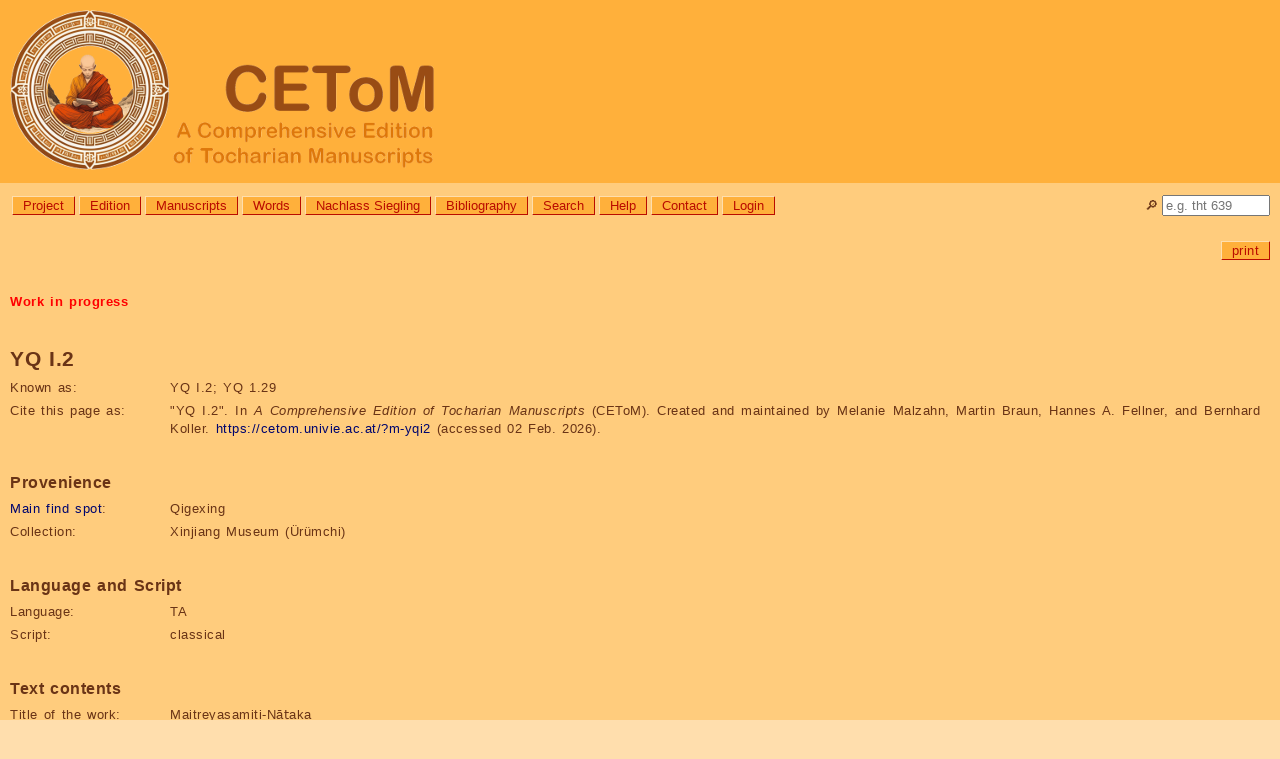

--- FILE ---
content_type: text/html; charset=utf-8
request_url: https://cetom.univie.ac.at/?m-yqi2
body_size: 38858
content:
<!DOCTYPE html>

<html lang="en">
<head>
<title>CEToM | YQ I.2</title>
<meta http-equiv="Content-Type" content="text/html; charset=UTF-8">
<meta http-equiv="Content-Script-Type" content="text/javascript">
<meta http-equiv="Content-Style-Type" content="text/css">
<meta http-equiv="Content-Language" content="en">
<meta http-equiv="cache-control" content="public">
<meta name="viewport" content="width=device-width, initial-scale=1.0">
<meta name="robots" content="index">
<meta name="author" content="Content: CEToM, Program: Martin Braun, Design: Patricia Katharina Hoda">
<link rel="shortcut icon" type="image/png" sizes="32x32" href="settings/skin/favicon_32.png">
<link rel="shortcut icon" type="image/png" sizes="48x48" href="settings/skin/favicon_48.png">
<link rel="shortcut icon" type="image/png" sizes="192x192" href="settings/skin/favicon_192.png">
<link rel="apple-touch-icon" type="image/png" sizes="167x167" href="settings/skin/favicon_167.png">
<link rel="apple-touch-icon" type="image/png" sizes="180x180" href="settings/skin/favicon_180.png">
<link rel="shortcut icon" type="image/x-icon" sizes="16x16" href="settings/skin/favicon.ico">
<link rel="stylesheet" type="text/css" href="settings/skin/tocharian.css">
<meta http-equiv="expires" content="10">
</head>

<body>
<div class="wrapper" style="width:100%;">

<!-- Header & Logo -->
<a href="/" title="CEToM | Home" style="text-decoration:none; color:black;">
<div role="banner" class="logo">
	<p><img src="settings/skin/logo_2024_160.png" alt="CEToM - A Comprehensive Edition of Tocharian Manuscripts"></p>
</div>
</a>

<!-- Quicksearch -->
<div style="position:relative; top:0px; right:0px;
	white-space:nowrap; overflow:visible; height:0px;">
<form name="quicksearch_form" action="?search3" method="post">
	<input name="page" value="search3" type="hidden">
	<input name="type" value="pagename" type="hidden">
	<div style="position:absolute; top:12px; right:10px;">
		<p title="Quicksearch"><label for="quicksearch_input">🔎︎</label> <input id="quicksearch_input" name="value" value="" style="width:100px;"
			onfocusout="if(close == 1) { noResultsQuicksearch(); }"
			autocomplete="off" placeholder="e.g. tht 639"></p>
	</div>
	<div id="quicksearch_result" class="comment"
		onmouseover="close=0;"
		onmouseout="close=1;"
		style="position:absolute; top:22px; right:10px; z-index:3;
		min-width:90px; max-width:400px; max-height:600px; text-overflow:ellipsis; overflow:hidden;
		border:solid grey 2px; border-radius:10px 0px 10px 10px;
		white-space:nowrap;"><p>[Error: Requires JavaScript.]</p>
	</div>
</form>

<script type="text/JavaScript">
var quicksearch_input = document.getElementById("quicksearch_input");
var quicksearch_result = document.getElementById("quicksearch_result");
var quicksearch_url = "module/ajax/quicksearch.cgi?group=";
var quicksearch_old = "";
var quicksearch_new = "";
const noResults = "<p>[No search submitted.]</p>\n";
var close = 1;
noResultsQuicksearch();

quicksearch_input.addEventListener("keyup", function(event)
	{
	quicksearch_new = quicksearch_input.value.replace(/[ ()]+$/, "");
	quicksearch_new = quicksearch_new.replace(/[ ()]+/g, " ");
	if(quicksearch_new.length >= 2)
		{
		const timer = setTimeout(function()
			{
			if(quicksearch_old != quicksearch_new)
				{
				req = new XMLHttpRequest();
				req.onreadystatechange = handlerQuicksearch;
				req.open("GET", quicksearch_url + "&value=" + quicksearch_input.value, true);
				req.send(null);
				}
			quicksearch_old = quicksearch_new;
			}, 1000);
		}
	else
		{ noResultsQuicksearch(); }
	});

function handlerQuicksearch()
	{
	if (req.readyState != 4) { return; }
	quicksearch_result.style.display = "block";
	quicksearch_result.innerHTML = req.responseText;
	}
	
function noResultsQuicksearch()
	{
	quicksearch_result.innerHTML = noResults;
	quicksearch_result.style.display = "none";
	}
</script>
</div>

<!-- Menue -->
<div role="navigation" aria-label="General navigation menue" class="menue" style="width: calc(100% - 180px);">
<ul>
	<li><a class="button" href="?About the project" title="Information about the aims, members, and collaborators of the CEToM project">Project</a></li>
	<li><a class="button" href="?edition" title="Information about the editing method, abbreviations, and notation system used by CEToM">Edition</a></li>
	<li><a class="button" href="?manuscripts" title="List of all Tocharian text fragments">Manuscripts</a></li>
	<li><a class="button" href="?words" title="List of all Tocharian lexicon entries and inflected word forms">Words</a></li>
	<li><a class="button" href="?nachlass_siegling" title="Letters, drafts, and other texts from the possession of Wilhelm Siegling (1880-1946)">Nachlass Siegling</a></li>
	<li><a class="button" href="?bibliography" title="List of all bibliographical references">Bibliography</a></li>
	<li><a class="button" href="?search3" title="Search the database for manuscript, word, or bibliography entries">Search</a></li>
	<li><a class="button" href="?help">Help</a></li>
	<li><a class="button" href="?contact">Contact</a></li>
	<li><a class="button" href="?login">Login</a></li>

</ul>
</div>

<!-- Announcements -->
<!-- comment announcement -->

<!-- Page-specific links -->
<div role="navigation" aria-label="Page- and user-specific links" class="content"><a name="content"></a>

<p class="editlinks" style="text-align:right;"> <!-- Jumplinks deactivated -->
 <a class="button" href="?m-yqi2&amp;outputformat=print" target="_blank" title="Load this page in printable format.">print</a>
</p>
</div>

<!-- Content -->
<div role="main" class="content">
<p class="warning"><a href="?Work in progress">Work in progress</a></p>
<h1>YQ I.2</h1>

<table class="table_data">
<tr><th>Known as:</th><td>YQ I.2; YQ 1.29</td></tr>
<tr><th>Cite this page as:</th><td>"YQ I.2". In <i>A Comprehensive Edition of Tocharian Manuscripts</i> (CEToM). Created and maintained by Melanie Malzahn, Martin Braun, Hannes A. Fellner, and Bernhard Koller. <a href="https://cetom.univie.ac.at/?m-yqi2">https://cetom.univie.ac.at/?m-yqi2</a> (accessed 02 Feb. 2026).</td></tr>
<tr><td colspan="2"><h2>Provenience</h2></td></tr>
<tr><th><a href="?map">Main find spot</a>:</th><td>Qigexing</td></tr>
<tr><th>Collection:</th><td>Xinjiang Museum (Ürümchi)</td></tr>
<tr><td colspan="2"><h2>Language and Script</h2></td></tr>
<tr><th>Language:</th><td>TA</td></tr>
<tr><th>Script:</th><td>classical</td></tr>
<tr><td colspan="2"><h2>Text contents</h2></td></tr>
<tr><th>Title of the work:</th><td>Maitreyasamiti-Nāṭaka</td></tr>
<tr><th>Passage:</th><td>Act 1.2</td></tr>
<tr><th>Text genre:</th><td>Literary</td></tr>
<tr><th>Text subgenre:</th><td>Drama</td></tr>
<tr><th>Verse/Prose:</th><td>prose; verse</td></tr>
<tr><th>Meter:</th><td>4343 (4x); 543 (4x)</td></tr>
<tr><td colspan="2"><h2>Object</h2></td></tr>
<tr><th>Manuscript:</th><td>Yanqi</td></tr>
<tr><th>Material:</th><td>
ink
on paper</td></tr>
<tr><th>Form:</th><td>Poṭhī</td></tr>
<tr><th>Number of lines:</th><td>8</td></tr>
</table>

<h2>Images</h2>
<div class="images">
<p>
	<a href="images/YQ/YQ1.29a.jpg" target="_blank"><img src="images/YQ/YQ1.29a.jpg" title="YQ I.2 (YQ 1.29) recto" style="height:200px;"></a>
	<a href="images/YQ/YQ1.29b.jpg" target="_blank"><img src="images/YQ/YQ1.29b.jpg" title="YQ I.2 (YQ 1.29) verso" style="height:200px;"></a>
</p>
</div>

<h2><a name="transliteration"></a>Transliteration</h2>

<table class="table_trans">
<tr><th>a1</th><td>/// – [l]k·¯ ¯<u>r</u> [u] pā dhyā || gau ta ma ka pi laṃ</td></tr>
<tr><th>a2</th><td>/// [li]¯ ¯<u>s</u> o ko <u>ka</u> lpnā¯ ¯<u>l</u> wä¯ ¯<u>l</u>t<u>s</u> cmo lwaṃ : śä¯ ¯<u>k</u></td></tr>
<tr><th>a3</th><td>/// – e¯ ¯s&#x031D; tmi¯ ¯<u>s</u> me mka śyä rmmā na¯ ¯s&#x031D; : 1 e ṣa¯ ¯n<u>t</u></td></tr>
<tr><th>a4</th><td>/// sna peṃ ṣā¯ ¯<u>s</u> yo mnā¯ ¯s&#x031D; suku ntu ko sne kri : nuna¯ ¯<u>k</u> nuna¯</td></tr>
<tr><th>a5</th><td>/// mpa¯ ¯<u>l</u> : su kyo yo mnā¯ ¯s&#x031D; ksa lu ne <u>ma</u>¯ ¯n<u>t</u> mā kā c<u>ka</u>¯ ¯<u>l</u> e s&#x031D;<u>a</u> ntā¯ ¯<u>p</u> : 2 ||</td></tr>
<tr><th>a6</th><td>/// ·[y]ā¯ ¯p tsa¯ ¯<u>r</u> ṣñi ā nta ctsi <u>ta</u> smāṃ t<u>ra</u> ṅ<u>ka</u>¯ ¯s&#x031D; kā su se tā mpra¯ ¯ṣ<u>t</u> nä¯ ¯s&#x031D; tso [pa]</td></tr>
<tr><th>a7</th><td>/// raṃ || <u>pa</u> ñ<u>ka</u>¯ ¯n<u>t</u> ma na rkā skā cke yo wsā tñā <u>kla</u> ssi : trai dhā tu¯ ¯<u>k</u> saṃ sā rpu¯ ¯<u>k</u> tñyā</td></tr>
<tr><th>a8</th><td>/// [ñi] na¯ ¯ṣ<u>t</u> : ya sso ki kra ñ<u>sa</u>¯ ¯s&#x031D; ma rñi tā ki¯ ¯s&#x031D; tsrā lu ne : 1 || <u>ta</u> mka klyu ṣu <u>ra</u></td></tr>
<tr><th>b1</th><td>/// <u>ka</u> s&#x031D;<u>sa</u>¯ ¯<u>s</u> bā dha ri upā dhyā kuyā lte ku pre ne pu¯ ¯<u>k</u> saṃ sā rṣi ñi wra sa¯ ¯ñä bā</td></tr>
<tr><th>b2</th><td>/// ·[y]· mme tra¯ ¯<u>k</u> upā dhyā <u>ma</u> ska tsi ā ṣāṃ nä¯ ¯<u>m</u> ku cpra <u>k</u>s&#x031D;<u>a</u> lsa <u>sa</u> kyā¯ ¯p bā dha ri¯ ¯<u>s</u></td></tr>
<tr><th>b3</th><td>/// ji te t<u>ra</u> ṅk<u>a</u>¯ ¯s&#x031D; ä ntā ne <u>sa</u>¯ ¯<u>s</u> klyo mme tra¯ ¯<u>k</u> o kta pu klyi ka <u>ka</u>ṃ • tā mpra ṣta <u>na</u></td></tr>
<tr><th>b4</th><td>/// brā mnā <u>sa</u>¯ ¯s&#x031D; lyu tā rtā¯ ¯<u>k</u> kuya lyte ku sne to mśä kko <u>ka</u> tpi vi dya sthā</td></tr>
<tr><th>b5</th><td>/// 2 va tstsa hā¯ ¯<u>r</u> 3 śa lyā ha¯ ¯r<u>t</u> 4 kau mā ra bh<u>ra</u>¯ ¯<u>t</u> 5</td></tr>
<tr><th>b6</th><td>/// [ka] raṃ 10 1 sā ṅkhya 10 2 vai śe¯ ¯<u>k</u> 10 3 bhā ra¯ ¯<u>t</u> 4</td></tr>
<tr><th>b7</th><td>/// sso kta pu klyi na smāṃ pkā¯ ¯<u>k</u> ā su¯ ¯<u>k</u> ś<u>ta</u></td></tr>
<tr><th>b8</th><td>/// [n](·)ā [pm]e t(·)· k(·)ā¯ ¯p kā swo ne ytu kuya lte</td></tr>
</table>

<h2><a name="transcription"></a>Transcription</h2>

<table class="table_trans table_prose">
<tr><th>a1</th><td><a href="#n6" class="noteRef" id="n-n6">n1</a> /// <a lang="xto" title="“to see, look” gv.imp1.2sg.imp.mid" href="?F_A_p%C3%A4lk%C4%81r">(pä)lk(ā)r</a> <a lang="xto" title="“teacher” m.nom.sg" href="?F_A_Up%C4%81dhy%C4%81">upādhyā</a> ॥ <a lang="xto" title="“a tune: 4343 (4x)” loc.sg" href="?F_A_gautamakapila%E1%B9%83">gautamakapilaṃ</a></td></tr>
<tr><th>a2</th><td>
                        (॥)
</td></tr>
</table>
<table class="table_trans table_verse">
<tr><th>1a</th><td><span lang="xto">(lwess)</span>  <a lang="xto" title="“truly, surely, indeed, in fact” emphatic particle" href="?F_A_ats">(ats)</a>  <span lang="xto">(ell)</span>  <a lang="xto" title="“to give” gv.prs8.3sg.prs.act OR “to give” gv.subj1/2.3sg.subj.act" class="ambiguous" href="https://cetom.univie.ac.at/?search3&amp;value=%5Cbe%E1%B9%A3%5Cb&amp;type=word">(eṣ)</a>  ;  <span lang="xto">(w)·</span>  <i title="10 missing syllable(s)">10σ</i>  ///</td></tr>
<tr><th>1b</th><td><i title="5 missing syllable(s)">5σ</i>  <a lang="xto" title="“present, gift, alms” n.gen.sg" href="?F_A_elis">(e)lis</a>  ;  <a lang="xto" title="“fruit, result, effect” n.nom/acc.sg" href="?F_A_oko">oko</a>  <a lang="xto" title="“obtaining” part.prs6.nom.sg.m" href="?F_A_k%C3%A4lpn%C4%81l">kälpnāl</a>  ;  <a lang="xto" title="“thousand” nom/acc.pl.m/f" href="?F_A_w%C3%A4lts">wälts</a>  <a lang="xto" title="“birth” n.loc.pl" href="?F_A_cmolwa%E1%B9%83">cmolwaṃ</a>  :</td></tr>
<tr><th>1c</th><td><a lang="xto" title="“ten” nom/acc.pl.m/f" href="?F_A_%C5%9B%C3%A4k">śäk</a>  <span class="trans_ln">a3</span><a href="#n7" class="noteRef" id="n-n7">n2</a>  <i title="13 missing syllable(s)">13σ</i></td></tr>
<tr><th>1d</th><td><i title="7 missing syllable(s)">7σ</i>  ///  –  ;  <a lang="xto" title="“to give” gv.prs8.3sg.prs.act OR “to give” gv.subj1/2.3sg.subj.act" class="ambiguous" href="https://cetom.univie.ac.at/?search3&amp;value=%5Cbe%E1%B9%A3%5Cb&amp;type=word">eṣ</a>   <a lang="xto" title="demonstrative stem dem.gen.sg.n" href="?F_A_tmis">tmis</a>  <a lang="xto" title="“measure, estimation” msg.nom/acc.sg" href="?F_A_mem">mem</a>  <a lang="xto" title="“count, number” nom/acc.sg" href="?F_A_ka%C5%9B">kaś</a>  ;  <a lang="xto" title="“measure, extent, size” n.nom/acc.sg" href="?F_A_y%C3%A4rm">yärm</a>  <a lang="xto" title="“no, not, non-”" href="?F_A_m%C4%81">mā</a>  <a lang="xto" title="“to be” gv.prs1/2.3sg.prs.act OR “deprecation, defamation” msg.nom/acc.sg" class="ambiguous" href="https://cetom.univie.ac.at/?search3&amp;value=%5Cbna%E1%B9%A3%5Cb&amp;type=word">naṣ</a>  :   1</td></tr>
<tr><th>2a</th><td><a lang="xto" title="“giving” ptcp.prs8.nom.sg.m/f" href="?F_A_e%E1%B9%A3ant">eṣant</a>   <span class="trans_ln">a4</span> <i title="12 missing syllable(s)">12σ</i></td></tr>
<tr><th>2b</th><td><i title="2 missing syllable(s)">2σ</i>  ///  <a lang="xto" title="“divine” acc.pl.f" href="?F_A_%C3%B1%C3%A4kcy%C4%81s">(ñäkcyā)s</a>  ;  <a lang="xto" title="“human” acc.pl.f" href="?F_A_nape%E1%B9%83%E1%B9%A3%C4%81s">napeṃṣās</a>  ;  <a lang="xto" title="“to achieve, reach” gv.subj6.3sg.subj.act" href="?F_A_yomn%C4%81%E1%B9%A3">yomnāṣ</a>  <a lang="xto" title="“(n.) happiness, luck, fortune” “(adj.uni.) fortunate” “(adv.) fortunately” n.nom/acc.pl" href="?F_A_sUkuntu">s<sub>u</sub>kuntu</a>  ;   <a lang="xto" title="“how much” OR “cow” f.acc.pl" class="ambiguous" href="https://cetom.univie.ac.at/?search3&amp;value=%5Cbkos%5Cb&amp;type=word">kos</a>  <a lang="xto" title="complementizer occuring in relative clauses (including adverbial clauses)" href="?F_A_ne">ne</a>  <a lang="xto" title="choice, will m.nom/acc.sg" href="?F_A_kri">kri</a>   :</td></tr>
<tr><th>2c</th><td><a lang="xto" title="“again” emph" href="?F_A_nunak">n<sub>u</sub>na-k</a>  <a lang="xto" title="“again” emph" href="?F_A_nunak">n<sub>u</sub>na<span class="trans_ln">a5</span>(-k)</a><a href="#n8" class="noteRef" id="n-n8">n3</a>  <i title="9 missing syllable(s)">9σ</i>  ///  ;  <a lang="xto" title="“Law” “righteousness, condition, dharma” n.nom/acc.sg" href="?F_A_m%C3%A4rkampal">(märka)mpal</a>  :</td></tr>
<tr><th>2d</th><td><a lang="xto" title="“(n.) happiness, luck, fortune” “(adj.uni.) fortunate” “(adv.) fortunately” n.inst.sg" href="?F_A_sukyo">sukyo</a>  <a lang="xto" title="“to achieve, reach” gv.subj6.3sg.subj.act" href="?F_A_yomn%C4%81%E1%B9%A3">yomnāṣ</a>  ;  <a lang="xto" title="“extinction” abstr.n.subj3.nom/acc.sg" href="?F_A_ksalune">ksalune</a>  ;   <a lang="xto" title="“how”" href="?F_A_m%C3%A4nt">mänt</a>   <a lang="xto" title="“no, not, non-”" href="?F_A_m%C4%81">mā</a>  <a lang="xto" title="“rejoice, be glad” “give pleasure, make glad” part.prs2.nom.sg.m" href="?F_A_k%C4%81ck%C3%A4l">kāckäl</a>  ;   <a lang="xto" title="“giving” ptcp.prs8.gen.sg.m/f" href="?F_A_e%E1%B9%A3%C3%A4nt%C4%81p">eṣäntāp</a>   :    2  ॥</td></tr>
</table>
<table class="table_trans table_prose">
<tr><th>a6</th><td><a href="#n9" class="noteRef" id="n-n9">n4</a> /// <a lang="xto" title="Maitreya [= the future Buddha] m.gen.sg" href="?F_A_metr%C3%A4ky%C4%81p">(meträk)yāp</a> <a lang="xto" title="“hand” m.nom/acc.sg" href="?F_A_tsar">tsar</a> <a lang="xto" title="“own” nom/acc.sg/pl.m/f" href="?F_A_%E1%B9%A3%C3%B1i">ṣñi</a> <a lang="xto" title="“front” “surface” “forehead” msg.all.sg" href="?F_A_%C4%81ntac">āntac</a> <a lang="xto" title="“making touch” part.prs8.nom/acc.sg/pl.m/f" href="?F_A_tsit%C3%A4sm%C4%81%E1%B9%83">tsitäsmāṃ</a> <a lang="xto" title="“to say, speak” gv.prs1.3sg.prs.act" href="?F_A_tr%C3%A4%E1%B9%85k%C3%A4%E1%B9%A3">träṅkäṣ</a> <a lang="xto" title="“good, pleasant” “that which is good, a good being” “good, well” nom/acc.sg.m" href="?F_A_k%C4%81su">kāsu</a> <a lang="xto" title="“son” m.nom/acc.sg" href="?F_A_se">se</a> <a lang="xto" title="“to be” gv.subj5.1sg.subj.act OR demonstrative stem dem.acc.sg.f" class="ambiguous" href="https://cetom.univie.ac.at/?search3&amp;value=%5Cbt%C4%81m%5Cb&amp;type=word">tām</a> <a lang="xto" title="“time” f.nom/acc.sg" href="?F_A_pra%E1%B9%A3t">praṣt</a> <a lang="xto" title="“I, me” m.nom/acc.sg" href="?F_A_n%C3%A4%E1%B9%A3">näṣ</a> <a lang="xto" title="“big” “immense” “horrible” nom.sg.m" href="?F_A_tsopats">tsopa¬</a></td></tr>
<tr><th>a7</th><td><a lang="xto" title="“big” “immense” “horrible” nom.sg.m" href="?F_A_tsopats">¬(ts)</a><a href="#n10" class="noteRef" id="n-n10">n5</a><a href="#n11" class="noteRef" id="n-n11">n6</a> /// <span lang="xto">raṃ</span> ॥</td></tr>
</table>
<table class="table_trans table_verse">
<tr><th>1a</th><td><a lang="xto" title="“five” nom/acc.pl.m/f" href="?F_A_p%C3%A4%C3%B1">päñ</a>  <a lang="xto" title="“hundred” nom/acc.pl.m/f" href="?F_A_k%C3%A4nt">känt</a>  <a lang="xto" title="“(brahmin) youth” m.acc.pl" href="?F_A_manark%C4%81s">manarkās</a>  ;  <a lang="xto" title="“joy, happiness” n.inst.sg" href="?F_A_k%C4%81ckeyo">kāckeyo</a>  <a lang="xto" title="“to give” gv.pret1.1sg.pst.act" href="?F_A_ws%C4%81">wsā</a>  ;  <a lang="xto" title="“you” m/f.gen.sg" href="?F_A_t%C3%B1i">tñ=</a>   <a lang="xto" title="“(act.) to teach” “(mid.) to learn” inf.n.prs8.nom/acc.sg" href="?F_A_%C4%81kl%C3%A4ssi">āklässi</a>   :</td></tr>
<tr><th>1b</th><td><a lang="xto" title="“(subst.masc.sg) the three worlds” “(adj.) of the three worlds” nom/acc.sg" href="?F_A_traidh%C4%81tuk">traidhātuk</a>  <a lang="xto" title="“cycle of (re)birth, saṃsāra” m.nom/acc.sg" href="?F_A_sa%E1%B9%83s%C4%81r">saṃsār</a>  ;  <a lang="xto" title="“all, every, each, complete(ly), total(ly), everyone, all (people/things)” nom/acc.sg/pl.m/f" href="?F_A_puk">puk</a>  <a lang="xto" title="“you” m/f.gen.sg" href="?F_A_t%C3%B1i">tñy</a>  <span lang="xto">ā°</span>  <span class="trans_ln">a8</span><a href="#n12" class="noteRef" id="n-n12">n7</a>  <i title="5 missing syllable(s)">5σ</i></td></tr>
<tr><th>1c</th><td><i title="10 missing syllable(s)">10σ</i>  ///  <a lang="xto" title="“I, me” m.gen.sg" class="ambiguous" href="https://cetom.univie.ac.at/?search3&amp;value=%5Cb%C3%B1i%5Cb&amp;type=word">ñi</a>  <a lang="xto" title="“to be” gv.prs1/2.2sg.prs.act OR “shell” m.nom/acc.sg" class="ambiguous" href="https://cetom.univie.ac.at/?search3&amp;value=%5Cbna%E1%B9%A3t%5Cb&amp;type=word">naṣt</a>  :</td></tr>
<tr><th>1d</th><td><span lang="xto">yass</span>  <a lang="xto" title="“like, as it were”" href="?F_A_oki">oki</a>  <span lang="xto">krañ{c}säṣ</span>  ;  <a lang="xto" title="“not” prohibitive particle" href="?F_A_mar">mar</a>  <a lang="xto" title="“I, me” m.gen.sg" href="?F_A_%C3%B1i">ñi</a>  <a lang="xto" title="“to be” gv.subj5.3sg.opt.act" href="?F_A_t%C4%81ki%E1%B9%A3">tākiṣ</a>  ;  <a lang="xto" title="“to be separated” abstr.n.subj5.nom/acc.sg" href="?F_A_tsr%C4%81lune">tsrālune</a>  :   1  ॥</td></tr>
</table>
<table class="table_trans table_prose">
<tr><th><abbr title="No line break">*</abbr></th><td><a lang="xto" title="demonstrative stem dem.nom/acc.sg.n" href="?F_A_t%C3%A4m">täm</a> <a lang="xto" title="“hearing” abstr.n.pret1.abl.sg" href="?F_A_kaklyu%E1%B9%A3ur%C3%A4%E1%B9%A3">kaklyuṣurä¬</a></td></tr>
<tr><th>b1</th><td><a lang="xto" title="“hearing” abstr.n.pret1.abl.sg" href="?F_A_kaklyu%E1%B9%A3ur%C3%A4%E1%B9%A3">¬(ṣ)</a><a href="#n13" class="noteRef" id="n-n13">n8</a> /// <span lang="xto">käṣ</span> <a lang="xto" title="demonstrative stem dem.nom.sg.m OR “concerning, in comparison”" class="ambiguous" href="https://cetom.univie.ac.at/?search3&amp;value=%5Cbs%C3%A4s%5Cb&amp;type=word">säs</a> <a lang="xto" title="Bādhari, name of a brahmin ascetic, teacher of Maitreya m.nom.sg" href="?F_A_b%C4%81dhari">bādhari</a> <a lang="xto" title="“teacher” m.nom.sg" href="?F_A_Up%C4%81dhy%C4%81"><sub>u</sub>pādhyā</a> <a lang="xto" title="“because”" href="?F_A_kuyalte">k<sub>u</sub>yālte</a> <a lang="xto" title="“if, when, whether”" href="?F_A_kupre">kupre</a> <a lang="xto" title="complementizer occuring in relative clauses (including adverbial clauses)" href="?F_A_ne">ne</a> <a lang="xto" title="“all, every, each, complete(ly), total(ly), everyone, all (people/things)” nom/acc.sg/pl.m/f" href="?F_A_puk">puk</a> <a lang="xto" title="“pertaining to saṃsāra” nom.pl.m" href="?F_A_sa%E1%B9%83s%C4%81r%E1%B9%A3i%C3%B1i">saṃsārṣiñi</a> <a lang="xto" title="“living being, person, creature” m.nom.pl" href="?F_A_wrasa%C3%B1">wrasañ</a> <a lang="xto" title="Bādhari, name of a brahmin ascetic, teacher of Maitreya m.nom.sg" href="?F_A_b%C4%81dhari">bā¬</a></td></tr>
<tr><th>b2</th><td><a lang="xto" title="Bādhari, name of a brahmin ascetic, teacher of Maitreya m.nom.sg" href="?F_A_b%C4%81dhari">¬(dhari)</a><a href="#n14" class="noteRef" id="n-n14">n9</a> /// <a lang="xto" title="“noble” nom.sg.m" href="?F_A_klyom">(kl)y(o)m</a> <a lang="xto" title="Maitreya [= the future Buddha] m.nom.sg" href="?F_A_metrak">metrak</a> <a lang="xto" title="“teacher” m.nom.sg" href="?F_A_Up%C4%81dhy%C4%81"><sub>u</sub>pādhyā</a> <a lang="xto" title="“to be, become” inf.n.prs3.nom/acc.sg" href="?F_A_m%C3%A4skatsi">mäskatsi</a> <a lang="xto" title="“worthy” nom.sg.m" href="?F_A_%C4%81%E1%B9%A3%C4%81%E1%B9%83">āṣāṃ</a> <a lang="xto" title="“to be” gv.prs1/2.3sg/pl.prs.act.obj.pl" href="?F_A_n%C3%A4m">n-äm</a> <a lang="xto" title="“who?, what?” m/f.acc.sg" href="?F_A_kuc">kuc</a> <a lang="xto" title="“(act.) ask for, beg” “(mid.) ask, bring up a question” part.prs8.nom.sg.m" href="?F_A_prak%E1%B9%A3%C3%A4l">prakṣäl</a> <a lang="xto" title="“alone, single” gen.sg.m" href="?F_A_sas%C3%A4ky%C4%81p">sasäkyāp</a> <a lang="xto" title="Bādhari, name of a brahmin ascetic, teacher of Maitreya m.gen.sg" href="?F_A_b%C4%81dharis">bādharis</a></td></tr>
<tr><th>b3</th><td><a href="#n15" class="noteRef" id="n-n15">n10</a> /// <a lang="xto" title="“Ajita” name of a pupil m.nom.sg" href="?F_A_ajite">(a)jite</a> <a lang="xto" title="“to say, speak” gv.prs1.3sg.prs.act" href="?F_A_tr%C3%A4%E1%B9%85k%C3%A4%E1%B9%A3">träṅkäṣ</a> <a lang="xto" title="“where, when”" href="?F_A_%C3%A4nt%C4%81">äntā</a> <a lang="xto" title="complementizer occuring in relative clauses (including adverbial clauses)" href="?F_A_ne">ne</a> <a lang="xto" title="demonstrative stem dem.nom.sg.m OR “concerning, in comparison”" class="ambiguous" href="https://cetom.univie.ac.at/?search3&amp;value=%5Cbs%C3%A4s%5Cb&amp;type=word">säs</a> <a lang="xto" title="“noble” nom.sg.m" href="?F_A_klyom">klyom</a> <a lang="xto" title="Maitreya [= the future Buddha] m.nom.sg" href="?F_A_metrak">metrak</a> <span lang="xto">oktapuklyi</span> <a lang="xto" title="“to fulfill (a wish)” “become” kaus.pret2.3sg.pst.act" href="?F_A_kak%C3%A4%E1%B9%83">kakäṃ</a> • <a lang="xto" title="“to be” gv.subj5.1sg.subj.act OR demonstrative stem dem.acc.sg.f" class="ambiguous" href="https://cetom.univie.ac.at/?search3&amp;value=%5Cbt%C4%81m%5Cb&amp;type=word">tām</a> <a lang="xto" title="“time” f.loc.sg.emph" href="?F_A_pra%E1%B9%A3tan-%C3%A4k">praṣtan-ä¬</a></td></tr>
<tr><th>b4</th><td><a lang="xto" title="“time” f.loc.sg.emph" href="?F_A_pra%E1%B9%A3tan-%C3%A4k">¬(k)</a><a href="#n16" class="noteRef" id="n-n16">n11</a> /// <a lang="xto" title="“Brahmin, member of the Brahmanic caste, a Brahmanic teacher or priest” m.abl.pl" href="?F_A_br%C4%81mn%C4%81s%C3%A4%E1%B9%A3">brāmnāsäṣ</a> <a lang="xto" title="“(adv.) more, superior, beyond” “(n.) leader”" href="?F_A_lyut%C4%81r">lyutār</a> <a lang="xto" title="“to be” gv.pret1.3sg.pst.act" href="?F_A_t%C4%81k">tāk</a> <a lang="xto" title="“because”" href="?F_A_kuyalte">k<sub>u</sub>yalyte</a> <a lang="xto" title="“who?, what?” m/f.nom.sg" href="?F_A_kus">kus</a> <a lang="xto" title="complementizer occuring in relative clauses (including adverbial clauses)" href="?F_A_ne">ne</a> <a lang="xto" title="demonstrative stem dem.nom.pl.f" href="?F_A_tom">tom</a> <a lang="xto" title="“ten” nom/acc.pl.m/f" href="?F_A_%C5%9B%C3%A4k">śäkk</a> <a lang="xto" title="“eight” “octad” nom/acc.pl.m/f" href="?F_A_ok%C3%A4t">okät</a> <a lang="xto" title="“plus (addition particle for numbers)”" href="?F_A_py">pi</a> <a lang="xto" title="“treatise about a domain of knowledge” n.nom/acc.pl" href="?F_A_vidyasth%C4%81n%C3%A4-%C5%9B%C4%81str%C3%A4ntu">vidyasthā¬</a></td></tr>
<tr><th>b5</th><td><a lang="xto" title="“treatise about a domain of knowledge” n.nom/acc.pl" href="?F_A_vidyasth%C4%81n%C3%A4-%C5%9B%C4%81str%C3%A4ntu">¬(nä-śāsträntu)</a><a href="#n16" class="noteRef" id="n-n16">n11</a><a href="#n17" class="noteRef" id="n-n17">n12</a><a href="#n18" class="noteRef" id="n-n18">n13</a> /// 2 <a lang="xto" title="“botany” m.nom/acc.sg" href="?F_A_vatstsah%C4%81r">vatstsahār</a> 3 <a lang="xto" title="“surgery” msg.nom.sg" href="?F_A_%C5%9Baly%C4%81hart">śalyāhart</a> 4 <a lang="xto" title="“rearing and education of noble children” m.nom.sg" href="?F_A_kaum%C4%81rabhr%C3%A4t">kaumārabhrät</a> 5</td></tr>
<tr><th>b6</th><td>/// <a lang="xto" title="“grammar” nom/acc.sg" href="?F_A_vy%C4%81kara%E1%B9%83">(vyā)karaṃ</a> 10-1 <a lang="xto" title="“name of a philosophy” nom.sg" href="?F_A_s%C4%81%E1%B9%85khya">sāṅkhya</a> 10-2 <a lang="xto" title="“art of lovemaking” m.nom/acc.sg" href="?F_A_vai%C5%9Bek">vaiśek</a> 10-3 <a lang="xto" title="“epic of the Bharatas” m.nom/acc.sg" href="?F_A_bh%C4%81rat">bhārat</a> {1}4</td></tr>
<tr><th>b7</th><td><a href="#n19" class="noteRef" id="n-n19">n14</a> /// <span lang="xto">(sä)ss</span> <span lang="xto">oktapuklyi</span> <a lang="xto" title="“being” part.prs1/2.nom/acc.sg/pl.m/f" href="?F_A_nasm%C4%81%E1%B9%83">nasmāṃ</a> <a lang="xto" title="“all, every, each, complete(ly), total(ly), everyone, all (people/things)” perl.sg/pl.m/f.emph" href="?F_A_puk%C4%81-k">pkā-k</a> <a lang="xto" title="“past, over”" href="?F_A_%C4%81suk">āsuk</a> <a lang="xto" title="“cross, go beyond, violate, transgress, pass (time), pass away” “cause to be out of control” “to cross, (sur)pass, pass (time), commit (a sin)” gv.pret1.3sg.pst.act" href="?F_A_kc%C3%A4k">śtä¬</a></td></tr>
<tr><th>b8</th><td><a lang="xto" title="“cross, go beyond, violate, transgress, pass (time), pass away” “cause to be out of control” “to cross, (sur)pass, pass (time), commit (a sin)” gv.pret1.3sg.pst.act" href="?F_A_kc%C3%A4k">¬(k)</a><a href="#n19" class="noteRef" id="n-n19">n14</a><a href="#n20" class="noteRef" id="n-n20">n15</a> /// <a lang="xto" title="“noble” gen.sg.m" href="?F_A_klyom%C3%A4nt%C4%81p">(klyomä)n(t)āp</a> <a lang="xto" title="Maitreya [= the future Buddha] m.gen.sg" href="?F_A_metr%C3%A4ky%C4%81p">met(rä)k(y)āp</a> <a lang="xto" title="“good work, good purpose, virtue” n.nom/acc.pl" href="?F_A_k%C4%81swoney%C3%A4ntu">kāswoneytu</a> <a lang="xto" title="“because”" href="?F_A_kuyalte">k<sub>u</sub>yalte</a></td></tr>
</table>

<h2><a name="translation"></a>Translation</h2>

<table class="table_trans">
<tr><th>a1</th><td>... Look here, oh teacher!</td></tr>
<tr><th>a1+</th><td>|| In the Gautamakapila [tune] ||</td></tr>
<tr><th>a2</th><td>... fruit of the gift is to be obtained in 1,000 births.</td></tr>
<tr><th>a2+</th><td>Ten ... he gives,</td></tr>
<tr><th>a3</th><td>of that there is no measure nor number.</td></tr>
<tr><th>a3+</th><td>He who gives ... he will acquire (divine) and human happiness as much as he wants.</td></tr>
<tr><th>a4+</th><td>Again and again ... (the doctrine).</td></tr>
<tr><th>a5</th><td>If he happily reaches extinction, why should a giver not rejoice?</td></tr>
<tr><th>a5+</th><td>... making (Metrak’)s hand touch his own forehead, (Bādhari) says:</td></tr>
<tr><th>a6+</th><td>Good, my son! At this time I (have acquired?) great (joy) ...</td></tr>
<tr><th>a7</th><td>|| In the ...r [tune] ||</td></tr>
<tr><th>a7</th><td>Five hundred disciples I have given to you with joy for instruction.</td></tr>
<tr><th>a7+</th><td>The entire chain of beings of the triple universe ... to you ...</td></tr>
<tr><th>a8</th><td>... you are for me;</td></tr>
<tr><th>a8</th><td>from the good ones such as you may there not be separation for me!</td></tr>
<tr><th>a8+</th><td>Having heard that, ... that one, Bādhari the teacher!</td></tr>
<tr><th>b1</th><td>Why that?</td></tr>
<tr><th>b1+</th><td>When all the living beings of the chain of existences ... Bā(dhari’s) ... the noble Metrak is worthy of being the teacher of us</td></tr>
<tr><th>b2</th><td>without a question</td></tr>
<tr><th>b2+</th><td>- of Bādhari alone ...</td></tr>
<tr><th>b3</th><td>... (A)jita says:</td></tr>
<tr><th>b3+</th><td>When the noble Metrak became an eight-year old, just at that time ... he surpassed the Brahmins.</td></tr>
<tr><th>b4</th><td>Why that?</td></tr>
<tr><th>b4+</th><td>He (had studied) the eighteen treatises concerning Vidyāsthānas. ..., ... 2, Vatsahāra 3, Śalyāharta 4, Kaumārabhṛtya 5,..., (Vyā)karaṇa 11, Sāṅkhyā 12, Vaiśeka 13, Bhārata (1)4, ... he, being eight years old, surpassed in all respects</td></tr>
<tr><th>b8</th><td>... the virtues of the noble Metrak.</td></tr>
<tr><th>b8</th><td>Why that?</td></tr>
<tr><th>a3</th><td>1.</td></tr>
<tr><th>a5</th><td>2. ||</td></tr>
<tr><th>a8</th><td>1. ||</td></tr>
</table>

<h3>Other</h3>
<table class="table_trans">
<tr><th>a4</th><td>He will acquire (divine) and human happiness as much as he wants. (29) (<a href="?peyrot2013b">Peyrot 2013b</a>: 260)</td></tr>
<tr><th>a5</th><td>If he happily reaches extinction, why [should] a giver not rejoice? (<a href="?peyrot2013b">Peyrot 2013b</a>: 645)</td></tr>
</table>

<h2>Commentary</h2>
<h3>Linguistic commentary</h3>
<table class="table_trans">
<tr><th><abbref title="General remark on the manuscript fragment">*</abbref></th><td>This commentary is adapted from <a href="?jietal1998">Ji et al. 1998</a>: 30.</td></tr>
<tr><th><a class="noteRef" id="n7" href="#n-n7">n2</a></th><td>The meaning is obscure. Maybe it means: “he gives numberless alms”.</td></tr>
<tr><th><a class="noteRef" id="n10" href="#n-n10">n5</a></th><td><i>puk</i> is singular; after that, the most probable analysis is: <i>tñy</i> plus the beginning of another word (a verb?).</td></tr>
<tr><th><a class="noteRef" id="n12" href="#n-n12">n7</a></th><td><i>krañsäṣ</i>, to be restored as <i>krañ(c)säṣ</i>. The obl. pl. of <i>kāsu</i> is <i>krañcäs</i>. According to the context, <i>krañsäṣ</i> here can only be the abl. pl. of <i>kāsu</i>.</td></tr>
<tr><th><a class="noteRef" id="n15" href="#n-n15">n10</a></th><td><i>kakäṃ</i> must be an independent word: a verb, 3rd sg. active, and past tense, A equivalent of B preterite <i>kyāna</i>.</td></tr>
<tr><th><a class="noteRef" id="n17" href="#n-n17">n12</a></th><td>In Tocharian the number is put behind the words, not as in English before the words.</td></tr>
<tr><th><a class="noteRef" id="n19" href="#n-n19">n14</a></th><td>Probably <i>śtä(k)</i>, corresponding to B <i>śatka</i>, preterite of <i>kätk-</i>, cf. <i>āsuk kätk-</i> “to surpass” (cf. <a href="?krauseandthomas1964">TEB II</a>: 83).</td></tr>
<tr><th><a class="noteRef" id="n20" href="#n-n20">n15</a></th><td><i>kāswoneytu</i>: for <i>kāswoneyäntu</i>, pl. nom.-obl.; cf. <i>kāswneyntu</i> in <a href="?m-a293">A 293</a>: b3.</td></tr>
</table>
<h3>Parallel texts</h3>
<table class="table_trans">
<tr><th><abbref title="General remark on the manuscript fragment">*</abbref></th><td><a href="?m-a293">A 293</a>; MaitrHami 1, 8-9</td></tr>
</table>
<h3>Philological commentary</h3>
<table class="table_trans">
<tr><th><abbref title="General remark on the manuscript fragment">*</abbref></th><td>The parallel Uyghur (till I, 10b30) version is badly damaged. In many lines, only one or a few words are left; afterwards, the entire leaves 11 and 12 are lost. It therefore cannot help us to understand the Tocharian version.</td></tr>
<tr><th><a class="noteRef" id="n6" href="#n-n6">n1</a></th><td>The verb <i>pälkār</i> is found complete in <a href="?m-a293">A 293</a>: a3. <i>Gautamakapila</i>: two stanzas of 4 x 14 (7/7) syllables, cf. <a href="?m-a293">A 293</a>: a3.</td></tr>
<tr><th><a class="noteRef" id="n8" href="#n-n8">n3</a></th><td>The first word can probably be restored to <i>märkampal</i>.</td></tr>
<tr><th><a class="noteRef" id="n9" href="#n-n9">n4</a></th><td>The beginning of this line can be complemented according to MaitrHami 1, 8 a 28–30 (cf. <a href="?jietal1998">Ji et al. 1998</a>: 18).</td></tr>
<tr><th><a class="noteRef" id="n11" href="#n-n11">n6</a></th><td>In the beginning here, according to MaitrHami 1, 8b2–3 (cf. <a href="?jietal1998">Ji et al. 1998</a>: 18), one can complete <q><span class="trans">tsopat<u>s</u>(<sub>\</sub>)</span></q> or <i>tsopatsäṃ</i>. The clause <i>päñ känt</i> to <i>āklässi</i> is treated according to MaitrHami 1, 8b4–6 (cf. <a href="?jietal1998">Ji et al. 1998</a>: 18). End of the first pāda of a stanza of 4 x 12 (5/7) syllables, the name of which is incomplete.</td></tr>
<tr><th><a class="noteRef" id="n13" href="#n-n13">n8</a></th><td><q><span class="trans">k<sub>u</sub>yālte</span></q>: sic! The reading is sure, against expected <q><span class="trans">k<sub>u</sub>yalte</span></q>, as elsewhere.</td></tr>
<tr><th><a class="noteRef" id="n14" href="#n-n14">n9</a></th><td>Cf. MaitrHami 1, 8b19–20 (Cf. <a href="?jietal1998">Ji et al. 1998</a>: 18): “our teacher Bādhari the Brahmin becomes the teacher of all.” <i>kuc prakṣäl</i>, literally: “what is to ask?” It might be suitable to translate it into: “Let alone, how much less”. Cf. <a href="?m-yqii3">YQ II.3</a>: b6: <i>kuc prakṣäl pācräṣ</i>.</td></tr>
<tr><th><a class="noteRef" id="n16" href="#n-n16">n11</a></th><td><i> vidyasthānä-śāsträntu</i>: cf. MaitrHami 1, 9a1–2 (cf. <a href="?jietal1998">Ji et al. 1998</a>: 18). Skt. <i>vidyāsthāna-</i> “domain of knowledge”; there are 18 of them.</td></tr>
<tr><th><a class="noteRef" id="n18" href="#n-n18">n13</a></th><td><q><span class="trans">vatstsahā<u>r</u><sub>\</sub></span></q>: corrected after <a href="?schmidtkt1999b">Schmidt 1999b</a>: 281.</td></tr>
</table>
<h3>Remarks</h3>
<table class="table_trans">
<tr><th><abbref title="General remark on the manuscript fragment">*</abbref></th><td>This fragment contains part of the first act of the Maitreyasamitināṭaka; a parallel text is <a href="?m-a293">A 293</a> (b8 here = <a href="?m-a293">A 293</a>: b3). An Uy. parallel is MaitrHami I, 8a4-9a22. See also <a href="?pinault1999">Pinault 1999</a>: 193-4.</td></tr>
<tr><th><abbref title="General remark on the manuscript fragment">*</abbref></th><td>The translation and the following commentary are adapted from <a href="?jietal1998">Ji et al. 1998</a>: 30.</td></tr>
</table>

<h2>References</h2>
<h3>Edition</h3>
<p><a href="?jietal1998">Ji et al. 1998</a></p>
<h3>Translations</h3>
<p><a href="?peyrot2013b">Peyrot 2013b</a>: a4 (260), a5 (645)</p>

<h2>Bibliography</h2>
<p class="ref_short"><a href="?jietal1998">Ji et al. 1998</a></p>
	<p class="ref_full">Ji, Xianlin, Werner Winter, and Georges-Jean Pinault. 1998. <em>Fragments of the Tocharian A Maitreyasamiti-Nāṭaka of the Xinjiang Museum, China. Transliterated, translated and annotated by Ji Xianlin in collaboration with Werner Winter, Georges-Jean Pinault</em>. TLSM 113. Berlin/New York: de Gruyter.</p>
<p class="ref_short"><a href="?peyrot2013b">Peyrot 2013b</a></p>
	<p class="ref_full">Peyrot, Michaël. 2013b. <em>The Tocharian subjunctive. A study in syntax and verbal stem formation</em>. Vol. 8. Brill’s Studies in Indo-European Languages &amp; Linguistics. Leiden/Boston: Brill.</p>
<p class="ref_short"><a href="?pinault1999">Pinault 1999</a></p>
	<p class="ref_full">Pinault, Georges-Jean. 1999. “Restitution du <em>Maitreyasamiti-Nāṭaka</em> en tokharien A: Bilan provisoire et recherches complémentaires sur l’acte XXVI.” <em>Tocharian and Indo-European Studies</em> 8: 189–240.</p>
<p class="ref_short"><a href="?schmidtkt1999b">Schmidt 1999b</a></p>
	<p class="ref_full">Schmidt, Klaus T. 1999b. “Review of: Fragments of the Tocharian A Maitreyasamiti-Nāṭaka of the Xinjiang Museum, China.” <em>Tocharian and Indo-European Studies</em> 8: 277–85.</p>
<p class="ref_short"><a href="?krauseandthomas1964">TEB II</a></p>
	<p class="ref_full">Thomas, Werner, and Wolfgang Krause. 1964. <em>Tocharisches Elementarbuch, Band II. Texte und Glossar</em>. Heidelberg: Winter.</p>

</div>

<!-- Foot -->
<div role="contentinfo" class="footer_url">
<p class="foot"><a href="https://cetom.univie.ac.at/?m-yqi2">https://cetom.univie.ac.at/?m-yqi2</a><br><span title="Time and date in local server time, Vienna, Austria. (Format YYYY-MM-DD, hh:mm:ss.)">Output automatically generated on Mon, 2026-02-02, 05:20:15 (CET).
	<br>Page cached on Sat, 2026-01-31, 05:16:39 (CET). <br>Page last edited on Mon, 2025-09-22, 01:57:26 (CEST), by Automatic conversion. Version 43.<br>Page created on Thu, 2012-05-24, 17:05:50 (CEST), by Theresa Illés.</span></p>
</div>
<div role="contentinfo" class="footer">

<!-- Program runtime: 0.0827140808105469 seconds -->

<!-- Sponsors -->
<p class="copyright">
	<a href="http://www.fwf.ac.at/" style="margin-right:20px;"><img src="settings/skin/fwf.png" border="0" title="FWF Der Wissenschaftsfonds" alt="FWF" style="height:24px;"></a>
	<a href="http://www.univie.ac.at/"><img src="settings/skin/univie.png" border="0" title="Universität Wien" alt="Univie" style="height:24px;"></a></p>

<!-- Copyright -->
<p lang="de" class="copyright">Medieninhaber: Universität Wien, <a href="https://linguistics.univie.ac.at/">Institut für Sprachwissenschaft</a> | Inhalt: <a href="?About us#malzahn">Melanie Malzahn</a> | Programmierung: <a href="?About us#braun">Martin Braun</a> | Datenkonvertierung: <a href="?About us#koller">Bernhard Koller</a> | Design: <a href="?About us#hoda">Patricia Katharina Hoda</a><br><a href="https://dsba.univie.ac.at/datenschutzerklaerung">Datenschutzerklärung</a> || <a href="?barrierefreiheit">Erklärung zur Barrierefreiheit</a> || Copyright: Die Gesamtsite, alle enthaltenen Informationen, Grafiken, Seiten, eingetragene Markenzeichen und Ähnliches unterliegen dem Urheberrecht des jeweiligen Inhabers. Alle Rechte vorbehalten.</p>
</div>

</div>

</body>
</html>